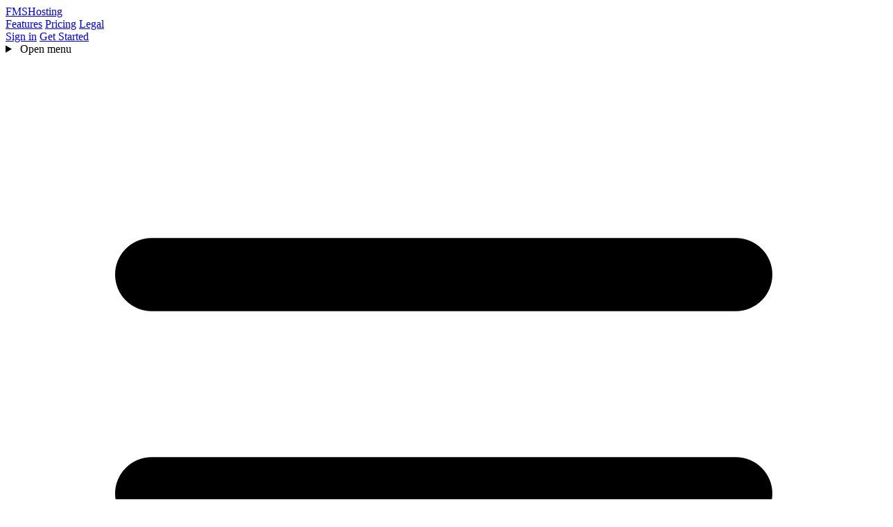

--- FILE ---
content_type: text/html; charset=UTF-8
request_url: https://billing.fmshosting.net/index.php?rp=%2Fstore%2Fminecraft&language=croatian
body_size: 6412
content:
<!DOCTYPE html>
<html lang="en" class="scroll-smooth">
<head>
    <meta charset="UTF-8">
    <meta name="description" content="Affordable Minecraft server hosting with DDoS protection, instant setup, and 24/7 support. Launch your server in minutes with FMSHosting.">
    <meta name="keywords" content="Minecraft hosting, best Minecraft server, affordable Minecraft server, FMSHosting, lag-free server, NVMe storage, DDoS protection, Spigot, Paper, Forge">
    <meta name="viewport" content="width=device-width, initial-scale=1"/>
    <meta property="og:locale" content="en_US"/>
    <meta property="og:type" content="website"/>
    <meta property="og:title" content="Minecraft Server Hosting - Fast, Affordable & Reliable | FMSHosting"/>
    <meta property="og:description" content="Launch your Minecraft server in minutes. DDoS protected, instant setup, powerful hardware, and expert support."/>
    <meta property="og:url" content="https://fmshosting.net"/>
    <meta property="og:site_name" content="FMSHosting"/>
    <meta property="og:image" content="https://fmshosting.net/og-image.png"/>
    <meta name="twitter:card" content="summary_large_image"/>
    <meta name="twitter:title" content="Minecraft Server Hosting - Fast, Affordable & Reliable | FMSHosting"/>
    <meta name="twitter:description" content="Launch your Minecraft server in minutes. DDoS protected, instant setup, powerful hardware, and expert support."/>
    <link rel="canonical" href="https://fmshosting.net"/>
    <link rel="icon" type="image/x-icon" href="/favicon.ico"/>
    <link rel="icon" type="image/svg+xml" href="/favicon.svg"/>
    <link rel="apple-touch-icon" href="/favicon.png"/>
    <link rel="preconnect" href="https://plausible.k7h.dk" />
    <link rel="dns-prefetch" href="https://plausible.k7h.dk" />
    <link rel="preload" fetchpriority="high" as="image" href="/bg.avif" type="application/octet-stream">
    <title>Minecraft Server Hosting - Fast, Affordable & Reliable | FMSHosting</title>

    <!-- Schema.org Structured Data -->
    <script type="application/ld+json">
    {
      "@context": "https://schema.org",
      "@type": "Organization",
      "name": "FMSHosting",
      "url": "https://fmshosting.net",
      "logo": "https://fmshosting.net/logo.png",
      "description": "Affordable Minecraft server hosting with DDoS protection, instant setup, and 24/7 support",
      "sameAs": [
        "https://twitter.com/fmshosting",
        "https://facebook.com/fmshosting"
      ],
      "contactPoint": {
        "@type": "ContactPoint",
        "contactType": "Customer Service",
        "email": "support@fmshosting.net"
      }
    }
    </script>

    <script type="application/ld+json">
    {
      "@context": "https://schema.org",
      "@type": "LocalBusiness",
      "name": "FMSHosting",
      "description": "Minecraft server hosting provider",
      "url": "https://fmshosting.net",
      "telephone": "+4542804099",
      "address": {
        "@type": "PostalAddress",
        "streetAddress": "Jernbanevej",
        "addressLocality": "Denmark",
        "postalCode": "4470",
        "addressCountry": "DK"
      },
      "areaServed": ["DK", "EU"],
      "priceRange": "DKK"
    }
    </script>

    <script type="application/ld+json">
    {
      "@context": "https://schema.org",
      "@type": "Service",
      "name": "Minecraft Server Hosting",
      "description": "High-performance Minecraft server hosting with DDoS protection, NVMe storage, and instant setup",
      "provider": {
        "@type": "Organization",
        "name": "FMSHosting"
      },
      "areaServed": "EU",
      "hasOfferCatalog": {
        "@type": "OfferCatalog",
        "name": "Minecraft Server Plans",
        "itemListElement": [
          {
            "@type": "Offer",
            "@id": "https://fmshosting.net/products",
            "name": "Minecraft Server Hosting",
            "description": "Choose from multiple plans designed for every type of player",
            "url": "https://fmshosting.net/products",
            "priceCurrency": "DKK",
            "availability": "InStock"
          }
        ]
      }
    }
    </script>

    <script type="application/ld+json">
    {
      "@context": "https://schema.org",
      "@type": "WebSite",
      "name": "FMSHosting",
      "url": "https://fmshosting.net",
      "potentialAction": {
        "@type": "SearchAction",
        "target": {
          "@type": "EntryPoint",
          "urlTemplate": "https://fmshosting.net/search?q={search_term_string}"
        },
        "query-input": "required name=search_term_string"
      }
    }
    </script>

    <!-- End Schema.org Structured Data -->

    <script defer data-domain="fmshosting.net" src="/c.js"></script>
    <script>window.plausible = window.plausible || function() { (window.plausible.q = window.plausible.q || []).push(arguments) }</script>
    <link rel="preload" as="style" href="https://billing.fmshosting.net/build/assets/app-C5miBlln.css" /><link rel="stylesheet" href="https://billing.fmshosting.net/build/assets/app-C5miBlln.css" data-navigate-track="reload" />    <!-- Livewire Styles --><style >[wire\:loading][wire\:loading], [wire\:loading\.delay][wire\:loading\.delay], [wire\:loading\.inline-block][wire\:loading\.inline-block], [wire\:loading\.inline][wire\:loading\.inline], [wire\:loading\.block][wire\:loading\.block], [wire\:loading\.flex][wire\:loading\.flex], [wire\:loading\.table][wire\:loading\.table], [wire\:loading\.grid][wire\:loading\.grid], [wire\:loading\.inline-flex][wire\:loading\.inline-flex] {display: none;}[wire\:loading\.delay\.none][wire\:loading\.delay\.none], [wire\:loading\.delay\.shortest][wire\:loading\.delay\.shortest], [wire\:loading\.delay\.shorter][wire\:loading\.delay\.shorter], [wire\:loading\.delay\.short][wire\:loading\.delay\.short], [wire\:loading\.delay\.default][wire\:loading\.delay\.default], [wire\:loading\.delay\.long][wire\:loading\.delay\.long], [wire\:loading\.delay\.longer][wire\:loading\.delay\.longer], [wire\:loading\.delay\.longest][wire\:loading\.delay\.longest] {display: none;}[wire\:offline][wire\:offline] {display: none;}[wire\:dirty]:not(textarea):not(input):not(select) {display: none;}:root {--livewire-progress-bar-color: #2299dd;}[x-cloak] {display: none !important;}[wire\:cloak] {display: none !important;}</style>
</head>
<body class="min-h-screen flex flex-col bg-zinc-950 text-white font-sans">
<!-- Navbar -->
<header class="sticky top-0 z-50 bg-zinc-950/80 backdrop-blur border-b border-zinc-800">
    <div class="max-w-7xl mx-auto px-4 sm:px-6 lg:px-8">
        <div class="h-16 flex items-center justify-between">
            <a href="https://billing.fmshosting.net/index.php" class="flex items-center gap-0 font-semibold text-white w-200px">
                <span class="text-red-500">FMS</span>Hosting
            </a>

            <nav class="hidden md:flex items-center gap-8 text-sm text-zinc-300">
                <a href="https://billing.fmshosting.net/index.php#features" class="hover:text-white">Features</a>
                
                <a href="https://billing.fmshosting.net/index.php#pricing" class="hover:text-white">Pricing</a>
                <a href="https://billing.fmshosting.net/index.php/legal" class="hover:text-white">Legal</a>
            </nav>

            <div class="hidden md:flex items-center gap-3 w-200px justify-content-end">
                                                            <a href="https://billing.fmshosting.net/index.php/login" class="px-3 py-2 rounded-md text-sm font-medium text-zinc-300 hover:text-white">Sign in</a>
                                                                <a href="https://billing.fmshosting.net/index.php/register" class="px-4 py-2 rounded-md text-sm font-semibold bg-red-600 hover:bg-red-500 text-white">Get Started</a>
                                                </div>

            <details class="md:hidden relative">
                <summary class="list-none flex items-center gap-2 cursor-pointer p-2 rounded hover:bg-zinc-800/50">
                    <span class="sr-only">Open menu</span>
                    <svg xmlns="http://www.w3.org/2000/svg" class="h-6 w-6 text-zinc-200" fill="none" viewBox="0 0 24 24" stroke="currentColor">
                        <path stroke-linecap="round" stroke-linejoin="round" stroke-width="2" d="M4 6h16M4 12h16M4 18h16"/>
                    </svg>
                </summary>
                <div class="absolute right-0 mt-2 w-56 rounded-md border border-zinc-800 bg-zinc-900 shadow-lg p-2">
                    <div class="flex flex-col">
                        <a href="https://billing.fmshosting.net/index.php#features" class="px-3 py-2 rounded hover:bg-zinc-800">Features</a>
                        
                        <a href="https://billing.fmshosting.net/index.php#pricing" class="px-3 py-2 rounded hover:bg-zinc-800">Pricing</a>
                        <a href="https://billing.fmshosting.net/index.php/legal" class="px-3 py-2 rounded hover:bg-zinc-800">Legal</a>
                                                    <a href="https://billing.fmshosting.net/index.php/login" class="px-3 py-2 rounded hover:bg-zinc-800">Sign in</a>
                                                                            <a href="https://billing.fmshosting.net/index.php/register" class="px-3 py-2 rounded hover:bg-zinc-800">Get Started</a>
                                            </div>
                </div>
            </details>
        </div>
    </div>
</header>

<!-- Hero -->

<!-- Features -->

<main class="flex-1">
<div wire:snapshot="{&quot;data&quot;:{&quot;services&quot;:[null,{&quot;keys&quot;:[2,6,10],&quot;class&quot;:&quot;Illuminate\\Database\\Eloquent\\Collection&quot;,&quot;modelClass&quot;:&quot;App\\Models\\Service&quot;,&quot;s&quot;:&quot;elcln&quot;}]},&quot;memo&quot;:{&quot;id&quot;:&quot;wdFCVsuwR0pWHz6QtXvZ&quot;,&quot;name&quot;:&quot;landing.index&quot;,&quot;path&quot;:&quot;\/&quot;,&quot;method&quot;:&quot;GET&quot;,&quot;children&quot;:[],&quot;scripts&quot;:[],&quot;assets&quot;:[],&quot;errors&quot;:[],&quot;locale&quot;:&quot;en&quot;},&quot;checksum&quot;:&quot;a273b7560b261a6307b23709852631e8943651b885dbb72bc59a7d178714e7b8&quot;}" wire:effects="[]" wire:id="wdFCVsuwR0pWHz6QtXvZ">
    <section id="hero" class="relative isolate overflow-hidden bg-zinc-950">
        <div class="absolute inset-0 -z-10">
            <picture>
                <source type="image/avif" srcset="/bg.avif 1614w" sizes="100vw">
                <source type="image/webp" srcset="/bg.webp 1614w" sizes="100vw">
                <img src="/bg.webp" alt="Voxel blocks background" fetchpriority="high" class="w-full h-full object-cover object-top opacity-30 md:opacity-40">
            </picture>
            <div class="absolute inset-0 bg-gradient-to-b from-zinc-900/60 via-zinc-950/70 to-zinc-950"></div>
        </div>
        <div class="max-w-7xl mx-auto px-6 py-24 md:py-36">
            <div class="text-center">
                <span class="inline-flex items-center gap-2 rounded-full border border-emerald-500/20 bg-emerald-500/10 px-3 py-1 text-emerald-300 text-xs font-medium">Minecraft-first hosting</span>
                <h1 class="mt-6 text-4xl md:text-6xl font-extrabold tracking-tight">Launch Your Minecraft Server In Minutes</h1>
                <p class="mt-4 text-zinc-300 max-w-3xl mx-auto text-lg leading-relaxed">Experience the ultimate Minecraft server hosting solution. FMSHosting provides low latency, enterprise-grade DDoS protection, and powerful hardware to ensure your server runs smoothly 24/7. Whether you're running Vanilla, Spigot, Paper, or custom modpacks, our optimized infrastructure delivers exceptional performance. Focus on building your world while we handle the technical complexity with industry-leading uptime and reliability.</p>
                <div class="mt-8 flex items-center justify-center gap-4 flex-wrap">
                    <a href="https://billing.fmshosting.net/index.php/products" class="px-6 py-3 rounded-xl bg-red-500 hover:bg-red-600 font-semibold">Get Started</a>
                    <a href="#pricing" class="px-6 py-3 rounded-xl border border-white/10 hover:border-white/20 text-zinc-200">View Pricing</a>
                </div>
            </div>
        </div>
    </section>

    <div>
        <section class="py-16 bg-zinc-900/50">
            <div class="max-w-7xl mx-auto px-6">
                <div class="grid grid-cols-1 md:grid-cols-2 gap-8 items-center">
                    <div>
                        <h2 class="text-3xl md:text-4xl font-bold mb-4">Why FMSHosting?</h2>
                        <p class="text-zinc-400 text-lg mb-4">Finding reliable Minecraft server hosting can be challenging. At FMSHosting, we've streamlined the process to make it simple and affordable. Our platform combines cutting-edge technology with exceptional customer service to provide the best hosting experience for Minecraft communities of all sizes.</p>
                        <p class="text-zinc-400 text-lg">From casual creative servers to competitive multiplayer networks, our infrastructure is optimized for the unique demands of Minecraft. We use enterprise-grade DDoS protection, high-performance NVMe storage, and powerful CPU resources to ensure your server never goes down and always performs at peak capacity.</p>
                    </div>
                    <div class="bg-gradient-to-br from-red-500/10 to-red-600/5 p-8 rounded-2xl border border-red-500/20">
                        <div class="space-y-4">
                            <div class="flex items-start gap-3">
                                <svg class="w-6 h-6 text-red-500 mt-1 flex-shrink-0" fill="none" stroke="currentColor" viewBox="0 0 24 24"><path stroke-linecap="round" stroke-linejoin="round" stroke-width="2" d="M5 13l4 4L19 7"></path></svg>
                                <div>
                                    <p class="font-semibold">99.8% Uptime SLA</p>
                                    <p class="text-sm text-zinc-400">Reliable hosting you can depend on</p>
                                </div>
                            </div>
                            <div class="flex items-start gap-3">
                                <svg class="w-6 h-6 text-red-500 mt-1 flex-shrink-0" fill="none" stroke="currentColor" viewBox="0 0 24 24"><path stroke-linecap="round" stroke-linejoin="round" stroke-width="2" d="M5 13l4 4L19 7"></path></svg>
                                <div>
                                    <p class="font-semibold">Instant Server Deployment</p>
                                    <p class="text-sm text-zinc-400">Start playing within 60 seconds</p>
                                </div>
                            </div>
                            <div class="flex items-start gap-3">
                                <svg class="w-6 h-6 text-red-500 mt-1 flex-shrink-0" fill="none" stroke="currentColor" viewBox="0 0 24 24"><path stroke-linecap="round" stroke-linejoin="round" stroke-width="2" d="M5 13l4 4L19 7"></path></svg>
                                <div>
                                    <p class="font-semibold">24/7 Expert Support</p>
                                    <p class="text-sm text-zinc-400">Assistance whenever you need it</p>
                                </div>
                            </div>
                            <div class="flex items-start gap-3">
                                <svg class="w-6 h-6 text-red-500 mt-1 flex-shrink-0" fill="none" stroke="currentColor" viewBox="0 0 24 24"><path stroke-linecap="round" stroke-linejoin="round" stroke-width="2" d="M5 13l4 4L19 7"></path></svg>
                                <div>
                                    <p class="font-semibold">Upgrade/Downgrade</p>
                                    <p class="text-sm text-zinc-400">Upgrade or downgrade at any time</p>
                                </div>
                            </div>
                        </div>
                    </div>
                </div>
            </div>
        </section>

        <section id="features" class="py-20 bg-zinc-950">
            <div class="max-w-7xl mx-auto px-6">
                <h2 class="text-3xl font-bold text-center mb-4">Why Choose Us?</h2>
                <p class="text-center text-zinc-400 max-w-2xl mx-auto mb-12">Packed with features designed specifically for Minecraft servers, from basic survival worlds to complex modded networks.</p>
                <div class="mt-12 grid grid-cols-1 md:grid-cols-3 gap-10">
                    <div class="p-6 bg-zinc-900 rounded-2xl shadow-lg hover:shadow-red-500/20 transition">
                        <h3 class="text-xl font-semibold mb-2">⚡ Instant Setup</h3>
                        <p class="text-zinc-400">Deploy your server in under 60 seconds with our fully automated provisioning system. No technical knowledge required—we handle everything from configuration to optimization.</p>
                    </div>
                    <div class="p-6 bg-zinc-900 rounded-2xl shadow-lg hover:shadow-red-500/20 transition">
                        <h3 class="text-xl font-semibold mb-2">🛡️ DDoS Protection</h3>
                        <p class="text-zinc-400">Enterprise-grade protection with advanced filtering ensures your server stays online 24/7. Defend against attacks and focus on gameplay, not security worries.</p>
                    </div>
                    <div class="p-6 bg-zinc-900 rounded-2xl shadow-lg hover:shadow-red-500/20 transition">
                        <h3 class="text-xl font-semibold mb-2">🔧 Mod Support</h3>
                        <p class="text-zinc-400">Full compatibility with Spigot, Paper, Forge, Fabric, and custom modpacks. Run any server type you want with optimized performance for modded gameplay.</p>
                    </div>
                    <div class="p-6 bg-zinc-900 rounded-2xl shadow-lg hover:shadow-red-500/20 transition">
                        <h3 class="text-xl font-semibold mb-2">📈 Powerful Hardware</h3>
                        <p class="text-zinc-400">High clock-speed CPUs and ultra-fast NVMe storage for incredibly low latency. Experience smooth gameplay with zero lag and instant chunk loading.</p>
                    </div>
                    <div class="p-6 bg-zinc-900 rounded-2xl shadow-lg hover:shadow-red-500/20 transition">
                        <h3 class="text-xl font-semibold mb-2">🌍 Local Locations</h3>
                        <p class="text-zinc-400">Strategic server locations in Europe with Denmark-based infrastructure for optimal connectivity. Minimize ping and provide the best experience for your players.</p>
                    </div>
                    <div class="p-6 bg-zinc-900 rounded-2xl shadow-lg hover:shadow-red-500/20 transition">
                        <h3 class="text-xl font-semibold mb-2">👨‍💻 Fast Support</h3>
                        <p class="text-zinc-400">Our dedicated support team is available anytime you need help. Get expert assistance for configuration, troubleshooting, and optimization advice.</p>
                    </div>
                </div>
            </div>
        </section>

        <!-- Pricing -->
        <section id="pricing" class="relative py-20 overflow-hidden bg-zinc-950">
            <div class="max-w-7xl mx-auto px-6 text-center">
                <h2 class="text-3xl font-bold">Affordable Pricing</h2>
                <p class="mt-3 text-zinc-400">Simple plans designed for every type of player.</p>

                <div class="mt-12 grid grid-cols-1 md:grid-cols-3 gap-8">
                    <!--[if BLOCK]><![endif]-->                        <div class="relative bg-zinc-900/80 backdrop-blur-sm rounded-2xl p-8 border border-white/10 hover:border-red-500/60 shadow-lg shadow-black/20 hover:shadow-red-500/20 transition duration-200 hover:-translate-y-1">
                            <!--[if BLOCK]><![endif]--><!--[if ENDBLOCK]><![endif]-->
                            <h3 class="text-xl font-semibold mb-2">Dirt</h3>
                            <p class="text-4xl font-extrabold">DKK15<span class="ml-1 text-lg text-zinc-400 font-semibold">/mo</span></p>
                            <ul class="mt-6 space-y-2 text-zinc-300 text-sm text-left">
                                                                    <!--[if BLOCK]><![endif]-->                                        <!--[if BLOCK]><![endif]-->                                            <li>1 GB RAM</li>
                                        <!--[if ENDBLOCK]><![endif]-->
                                    <!--[if ENDBLOCK]><![endif]-->
                                                                    <!--[if BLOCK]><![endif]--><!--[if ENDBLOCK]><![endif]-->
                                                                    <!--[if BLOCK]><![endif]-->                                        <!--[if BLOCK]><![endif]-->                                            <li>30 GB Disk</li>
                                        <!--[if ENDBLOCK]><![endif]-->
                                    <!--[if ENDBLOCK]><![endif]-->
                                                                    <!--[if BLOCK]><![endif]-->                                        <!--[if BLOCK]><![endif]-->                                            <li>2x Cores</li>
                                        <!--[if ENDBLOCK]><![endif]-->
                                    <!--[if ENDBLOCK]><![endif]-->
                                                                    <!--[if BLOCK]><![endif]--><!--[if ENDBLOCK]><![endif]-->
                                <!--[if ENDBLOCK]><![endif]-->
                                <li>DDoS protection</li>
                                <li>Support Included</li>
                            </ul>
                                <button type="button" wire:click="addToCart(2)" class="mt-6 inline-block px-6 py-3 bg-red-500 rounded-xl font-semibold hover:bg-red-600">Add to Cart</button>
                        </div>
                                            <div class="relative bg-zinc-900/80 backdrop-blur-sm rounded-2xl p-8 border border-white/10 hover:border-red-500/60 shadow-lg shadow-black/20 hover:shadow-red-500/20 transition duration-200 hover:-translate-y-1">
                            <!--[if BLOCK]><![endif]-->                                <span class="absolute -top-3 left-1/2 -translate-x-1/2 rounded-full bg-amber-500 text-amber-900 text-xs font-semibold px-3 py-1 shadow">Most Popular</span>
                            <!--[if ENDBLOCK]><![endif]-->
                            <h3 class="text-xl font-semibold mb-2">Wood</h3>
                            <p class="text-4xl font-extrabold">DKK60<span class="ml-1 text-lg text-zinc-400 font-semibold">/mo</span></p>
                            <ul class="mt-6 space-y-2 text-zinc-300 text-sm text-left">
                                                                    <!--[if BLOCK]><![endif]-->                                        <!--[if BLOCK]><![endif]-->                                            <li>4 GB RAM</li>
                                        <!--[if ENDBLOCK]><![endif]-->
                                    <!--[if ENDBLOCK]><![endif]-->
                                                                    <!--[if BLOCK]><![endif]--><!--[if ENDBLOCK]><![endif]-->
                                                                    <!--[if BLOCK]><![endif]-->                                        <!--[if BLOCK]><![endif]-->                                            <li>50 GB Disk</li>
                                        <!--[if ENDBLOCK]><![endif]-->
                                    <!--[if ENDBLOCK]><![endif]-->
                                                                    <!--[if BLOCK]><![endif]-->                                        <!--[if BLOCK]><![endif]-->                                            <li>2x Cores</li>
                                        <!--[if ENDBLOCK]><![endif]-->
                                    <!--[if ENDBLOCK]><![endif]-->
                                                                    <!--[if BLOCK]><![endif]--><!--[if ENDBLOCK]><![endif]-->
                                <!--[if ENDBLOCK]><![endif]-->
                                <li>DDoS protection</li>
                                <li>Support Included</li>
                            </ul>
                                <button type="button" wire:click="addToCart(6)" class="mt-6 inline-block px-6 py-3 bg-red-500 rounded-xl font-semibold hover:bg-red-600">Add to Cart</button>
                        </div>
                                            <div class="relative bg-zinc-900/80 backdrop-blur-sm rounded-2xl p-8 border border-white/10 hover:border-red-500/60 shadow-lg shadow-black/20 hover:shadow-red-500/20 transition duration-200 hover:-translate-y-1">
                            <!--[if BLOCK]><![endif]--><!--[if ENDBLOCK]><![endif]-->
                            <h3 class="text-xl font-semibold mb-2">Gold</h3>
                            <p class="text-4xl font-extrabold">DKK120<span class="ml-1 text-lg text-zinc-400 font-semibold">/mo</span></p>
                            <ul class="mt-6 space-y-2 text-zinc-300 text-sm text-left">
                                                                    <!--[if BLOCK]><![endif]-->                                        <!--[if BLOCK]><![endif]-->                                            <li>8 GB RAM</li>
                                        <!--[if ENDBLOCK]><![endif]-->
                                    <!--[if ENDBLOCK]><![endif]-->
                                                                    <!--[if BLOCK]><![endif]--><!--[if ENDBLOCK]><![endif]-->
                                                                    <!--[if BLOCK]><![endif]-->                                        <!--[if BLOCK]><![endif]-->                                            <li>70 GB Disk</li>
                                        <!--[if ENDBLOCK]><![endif]-->
                                    <!--[if ENDBLOCK]><![endif]-->
                                                                    <!--[if BLOCK]><![endif]-->                                        <!--[if BLOCK]><![endif]-->                                            <li>2x Cores</li>
                                        <!--[if ENDBLOCK]><![endif]-->
                                    <!--[if ENDBLOCK]><![endif]-->
                                                                    <!--[if BLOCK]><![endif]--><!--[if ENDBLOCK]><![endif]-->
                                <!--[if ENDBLOCK]><![endif]-->
                                <li>DDoS protection</li>
                                <li>Support Included</li>
                            </ul>
                                <button type="button" wire:click="addToCart(10)" class="mt-6 inline-block px-6 py-3 bg-red-500 rounded-xl font-semibold hover:bg-red-600">Add to Cart</button>
                        </div>
                    <!--[if ENDBLOCK]><![endif]-->
                </div>
                <div class="mt-12">
                    <a href="https://billing.fmshosting.net/index.php/products" class="inline-block px-6 py-3 bg-red-500 rounded-xl font-semibold hover:bg-red-600">Browse all products</a>
                </div>
            </div>
        </section>

    </div>
</div>
</main>

<!-- Footer -->
<footer class="py-10 bg-zinc-900 border-t border-zinc-800 text-center text-sm text-zinc-500">
    <p>&copy; 2025 FMSHosting. All Rights Reserved.</p>
    <div class="mt-4 flex justify-center gap-6">
        <a href="https://billing.fmshosting.net/index.php/legal/tos" class="hover:text-red-500">TOS</a>
        <a href="https://billing.fmshosting.net/index.php/legal/privacy" class="hover:text-red-500">Privacy</a>
        <a href="https://billing.fmshosting.net/index.php/legal" class="hover:text-red-500">Legal Documents</a>
    </div>
</footer>

<!-- Livewire Scripts -->
<script src="/livewire/livewire.js?id=df3a17f2"   data-csrf="ra77yzrdsTxkMrH403UaYXHAmvYDf7HmElhOY7gn" data-update-uri="/livewire/update" data-navigate-once="true"></script>
</body>
</html>


--- FILE ---
content_type: application/javascript; charset=utf-8
request_url: https://billing.fmshosting.net/c.js
body_size: 5049
content:
!function(){var a,o=window.location,l=window.document,u=l.currentScript,s=u.getAttribute("data-api")||new URL('https://plausible.k7h.dk').origin+"/api/event",c=u.getAttribute("data-domain");function p(e,t,n){t&&console.warn("Ignoring Event: "+t),n&&n.callback&&n.callback(),"pageview"===e&&(a=!0)}var v=o.href,d={},f=-1,w=!1,h=null,m=0;function g(){var e=l.body||{},t=l.documentElement||{};return Math.max(e.scrollHeight||0,e.offsetHeight||0,e.clientHeight||0,t.scrollHeight||0,t.offsetHeight||0,t.clientHeight||0)}function b(){var e=l.body||{},t=l.documentElement||{},n=window.innerHeight||t.clientHeight||0,t=window.scrollY||t.scrollTop||e.scrollTop||0;return y<=n?y:t+n}function t(){return h?m+(Date.now()-h):m}var y=g(),L=b();function k(){var e=t();!a&&(f<L||3e3<=e)&&(f=L,e={n:"engagement",sd:Math.round(L/y*100),d:c,u:v,p:d,e:e,v:3},h=null,m=0,e.h=1,x(s,e))}function E(){"visible"===l.visibilityState&&l.hasFocus()&&null===h?h=Date.now():"hidden"!==l.visibilityState&&l.hasFocus()||(m=t(),h=null,k())}function e(e,t){var n="pageview"===e;if(n&&w&&(k(),y=g(),L=b()),/^localhost$|^127(\.[0-9]+){0,2}\.[0-9]+$|^\[::1?\]$/.test(o.hostname)||"file:"===o.protocol)return p(e,"localhost",t);if((window._phantom||window.__nightmare||window.navigator.webdriver||window.Cypress)&&!window.__plausible)return p(e,null,t);try{if("true"===window.localStorage.plausible_ignore)return p(e,"localStorage flag",t)}catch(e){}var i={},e=(i.n=e,i.v=3,i.u=o.href,i.d=c,i.r=l.referrer||null,t&&t.meta&&(i.m=JSON.stringify(t.meta)),t&&t.props&&(i.p=t.props),t&&t.revenue&&(i.$=t.revenue),u.getAttributeNames().filter(function(e){return"event-"===e.substring(0,6)})),r=i.p||{};e.forEach(function(e){var t=e.replace("event-",""),e=u.getAttribute(e);r[t]=r[t]||e}),i.p=r,i.h=1,n&&(a=!1,v=i.u,d=i.p,f=-1,m=0,h=Date.now(),w||(l.addEventListener("visibilitychange",E),window.addEventListener("blur",E),window.addEventListener("focus",E),w=!0)),x(s,i,t)}function x(e,t,n){window.fetch&&fetch(e,{method:"POST",headers:{"Content-Type":"text/plain"},keepalive:!0,body:JSON.stringify(t)}).then(function(e){n&&n.callback&&n.callback({status:e.status})}).catch(function(){})}window.addEventListener("load",function(){y=g();var e=0,t=setInterval(function(){y=g(),15==++e&&clearInterval(t)},200)}),l.addEventListener("scroll",function(){y=g();var e=b();L<e&&(L=e)});var n=window.plausible&&window.plausible.q||[];window.plausible=e;for(var i,r=0;r<n.length;r++)e.apply(this,n[r]);function N(){i=o.pathname,e("pageview")}function S(e){return e&&e.tagName&&"a"===e.tagName.toLowerCase()}window.addEventListener("hashchange",function(){N()}),"prerender"===l.visibilityState?l.addEventListener("visibilitychange",function(){i||"visible"!==l.visibilityState||N()}):N(),window.addEventListener("pageshow",function(e){e.persisted&&N()});var H=1;function _(e){if("auxclick"!==e.type||e.button===H){var t,n,i=(e=>{for(;e&&(void 0===e.tagName||!S(e)||!e.href);)e=e.parentNode;return e})(e.target),r=i&&i.href&&i.href.split("?")[0];if(!function e(t,n){if(!t||O<n)return!1;if(z(t))return!0;return e(t.parentNode,n+1)}(i,0))return(t=i)&&t.href&&t.host&&t.host!==o.host?A(e,i,{name:"Outbound Link: Click",props:{url:i.href}}):(t=r)&&(n=t.split(".").pop(),F.some(function(e){return e===n}))?A(e,i,{name:"File Download",props:{url:r}}):void 0}}function A(e,t,n){var i,r=!1;function a(){r||(r=!0,window.location=t.href)}((e,t)=>!e.defaultPrevented&&(t=!t.target||t.target.match(/^_(self|parent|top)$/i),e=!(e.ctrlKey||e.metaKey||e.shiftKey)&&"click"===e.type,t)&&e)(e,t)?((i={props:n.props,callback:a}).revenue=n.revenue,plausible(n.name,i),setTimeout(a,5e3),e.preventDefault()):((i={props:n.props}).revenue=n.revenue,plausible(n.name,i))}l.addEventListener("click",_),l.addEventListener("auxclick",_);var C=["pdf","xlsx","docx","txt","rtf","csv","exe","key","pps","ppt","pptx","7z","pkg","rar","gz","zip","avi","mov","mp4","mpeg","wmv","midi","mp3","wav","wma","dmg"],D=u.getAttribute("file-types"),T=u.getAttribute("add-file-types"),F=D&&D.split(",")||T&&T.split(",").concat(C)||C;function $(e){var e=z(e)?e:e&&e.parentNode,t={name:null,props:{},revenue:{}},n=e&&e.classList;if(n)for(var i=0;i<n.length;i++){var r,a,o=n.item(i),l=o.match(/plausible-event-(.+)(=|--)(.+)/),l=(l&&(r=l[1],a=l[3].replace(/\+/g," "),"name"==r.toLowerCase()?t.name=a:t.props[r]=a),o.match(/plausible-revenue-(.+)(=|--)(.+)/));l&&(r=l[1],a=l[3],t.revenue[r]=a)}return t}var O=3;function I(e){if("auxclick"!==e.type||e.button===H){for(var t,n,i,r,a=e.target,o=0;o<=O&&a;o++){if((i=a)&&i.tagName&&"form"===i.tagName.toLowerCase())return;S(a)&&(t=a),z(a)&&(n=a),a=a.parentNode}n&&(r=$(n),t?(r.props.url=t.href,A(e,t,r)):((e={}).props=r.props,e.revenue=r.revenue,plausible(r.name,e)))}}function z(e){var t=e&&e.classList;if(t)for(var n=0;n<t.length;n++)if(t.item(n).match(/plausible-event-name(=|--)(.+)/))return!0;return!1}l.addEventListener("submit",function(e){var t,n=e.target,i=$(n);function r(){t||(t=!0,n.submit())}i.name&&(e.preventDefault(),t=!1,setTimeout(r,5e3),(e={props:i.props,callback:r}).revenue=i.revenue,plausible(i.name,e))}),l.addEventListener("click",I),l.addEventListener("auxclick",I)}();
